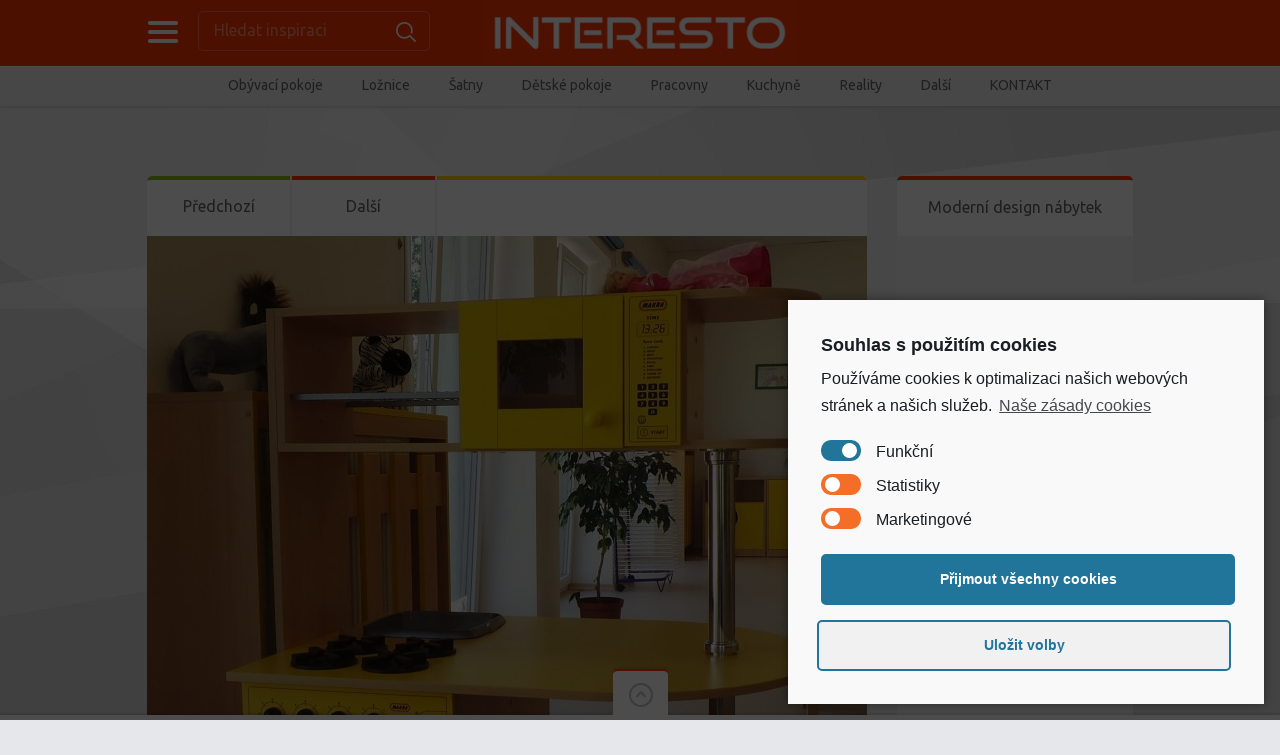

--- FILE ---
content_type: text/html; charset=UTF-8
request_url: https://interesto.cz/hraci-nabytek-do-ms/
body_size: 12149
content:

<!doctype html>
<html lang="cs">
<head>
<meta charset="UTF-8">
<title>Hrací nábytek do MŠ «  Interiérové inspirace, moderní nábytek a bydlení &#8211; interesto.cz</title>
<meta name="viewport" content="width=device-width, initial-scale=1, maximum-scale=1.0, user-scalable=no">
<meta name="keywords" content="nábytek, interiéry, inspirace, bydlení, moderní byt">
<meta name="description" content="Každý den nové interiérové inspirace a rady jak si zařídit stylové a moderní bydlení. 1000 interiérových inspirací na každý den - inspirujte se moderními interiéry.">
<link rel="icon" type="image/png" href="https://interesto.cz/wp-content/themes/PinThis/skins/tangerine/images/favicon.png">
<meta name='robots' content='max-image-preview:large' />
<link rel='dns-prefetch' href='//platform-api.sharethis.com' />
<link rel='dns-prefetch' href='//fonts.googleapis.com' />
<link rel='dns-prefetch' href='//s.w.org' />
<link rel="alternate" type="application/rss+xml" title="Interiérové inspirace, moderní nábytek a bydlení - interesto.cz &raquo; RSS zdroj" href="https://interesto.cz/feed/" />
<link rel="alternate" type="application/rss+xml" title="Interiérové inspirace, moderní nábytek a bydlení - interesto.cz &raquo; RSS komentářů" href="https://interesto.cz/comments/feed/" />
		<!-- This site uses the Google Analytics by ExactMetrics plugin v7.12.1 - Using Analytics tracking - https://www.exactmetrics.com/ -->
		<!-- Note: ExactMetrics is not currently configured on this site. The site owner needs to authenticate with Google Analytics in the ExactMetrics settings panel. -->
					<!-- No UA code set -->
				<!-- / Google Analytics by ExactMetrics -->
				<script type="text/javascript">
			window._wpemojiSettings = {"baseUrl":"https:\/\/s.w.org\/images\/core\/emoji\/13.1.0\/72x72\/","ext":".png","svgUrl":"https:\/\/s.w.org\/images\/core\/emoji\/13.1.0\/svg\/","svgExt":".svg","source":{"concatemoji":"https:\/\/interesto.cz\/wp-includes\/js\/wp-emoji-release.min.js?ver=e004eecdc7ea0a10e11e75b3582bd327"}};
			!function(e,a,t){var n,r,o,i=a.createElement("canvas"),p=i.getContext&&i.getContext("2d");function s(e,t){var a=String.fromCharCode;p.clearRect(0,0,i.width,i.height),p.fillText(a.apply(this,e),0,0);e=i.toDataURL();return p.clearRect(0,0,i.width,i.height),p.fillText(a.apply(this,t),0,0),e===i.toDataURL()}function c(e){var t=a.createElement("script");t.src=e,t.defer=t.type="text/javascript",a.getElementsByTagName("head")[0].appendChild(t)}for(o=Array("flag","emoji"),t.supports={everything:!0,everythingExceptFlag:!0},r=0;r<o.length;r++)t.supports[o[r]]=function(e){if(!p||!p.fillText)return!1;switch(p.textBaseline="top",p.font="600 32px Arial",e){case"flag":return s([127987,65039,8205,9895,65039],[127987,65039,8203,9895,65039])?!1:!s([55356,56826,55356,56819],[55356,56826,8203,55356,56819])&&!s([55356,57332,56128,56423,56128,56418,56128,56421,56128,56430,56128,56423,56128,56447],[55356,57332,8203,56128,56423,8203,56128,56418,8203,56128,56421,8203,56128,56430,8203,56128,56423,8203,56128,56447]);case"emoji":return!s([10084,65039,8205,55357,56613],[10084,65039,8203,55357,56613])}return!1}(o[r]),t.supports.everything=t.supports.everything&&t.supports[o[r]],"flag"!==o[r]&&(t.supports.everythingExceptFlag=t.supports.everythingExceptFlag&&t.supports[o[r]]);t.supports.everythingExceptFlag=t.supports.everythingExceptFlag&&!t.supports.flag,t.DOMReady=!1,t.readyCallback=function(){t.DOMReady=!0},t.supports.everything||(n=function(){t.readyCallback()},a.addEventListener?(a.addEventListener("DOMContentLoaded",n,!1),e.addEventListener("load",n,!1)):(e.attachEvent("onload",n),a.attachEvent("onreadystatechange",function(){"complete"===a.readyState&&t.readyCallback()})),(n=t.source||{}).concatemoji?c(n.concatemoji):n.wpemoji&&n.twemoji&&(c(n.twemoji),c(n.wpemoji)))}(window,document,window._wpemojiSettings);
		</script>
		<style type="text/css">
img.wp-smiley,
img.emoji {
	display: inline !important;
	border: none !important;
	box-shadow: none !important;
	height: 1em !important;
	width: 1em !important;
	margin: 0 .07em !important;
	vertical-align: -0.1em !important;
	background: none !important;
	padding: 0 !important;
}
</style>
	<link rel='stylesheet' id='super-rss-reader-css'  href='https://interesto.cz/wp-content/plugins/super-rss-reader/public/css/style.min.css?ver=4.3' type='text/css' media='all' />
<link rel='stylesheet' id='pinthis-style-css'  href='https://interesto.cz/wp-content/themes/PinThis/style.css?ver=1.4.2' type='text/css' media='all' />
<link rel='stylesheet' id='pinthis-style-tangerine-css'  href='https://interesto.cz/wp-content/themes/PinThis/skins/tangerine/style-tangerine.css?ver=1.4.2' type='text/css' media='all' />
<link rel='stylesheet' id='pinthis-ubuntu-font-css'  href='https://fonts.googleapis.com/css?family=Ubuntu%3A400%2C400italic&#038;subset=latin%2Ccyrillic&#038;ver=e004eecdc7ea0a10e11e75b3582bd327' type='text/css' media='all' />
<link rel='stylesheet' id='cmplz-cookie-css'  href='https://interesto.cz/wp-content/plugins/complianz-gdpr/assets/css/cookieconsent.min.css?ver=5.5.2' type='text/css' media='all' />
<script type='text/javascript' src='https://interesto.cz/wp-includes/js/jquery/jquery.min.js?ver=3.6.0' id='jquery-core-js'></script>
<script type='text/javascript' src='https://interesto.cz/wp-includes/js/jquery/jquery-migrate.min.js?ver=3.3.2' id='jquery-migrate-js'></script>
<script type='text/javascript' src='https://interesto.cz/wp-content/plugins/super-rss-reader/public/js/jquery.easy-ticker.min.js?ver=4.3' id='jquery-easy-ticker-js'></script>
<script type='text/javascript' src='https://interesto.cz/wp-content/plugins/super-rss-reader/public/js/script.min.js?ver=4.3' id='super-rss-reader-js'></script>
<script type='text/javascript' src='//platform-api.sharethis.com/js/sharethis.js#product=ga&#038;property=61b119da592e270019ffb6cb' id='googleanalytics-platform-sharethis-js'></script>
<link rel="https://api.w.org/" href="https://interesto.cz/wp-json/" /><link rel="alternate" type="application/json" href="https://interesto.cz/wp-json/wp/v2/posts/5737" /><link rel="EditURI" type="application/rsd+xml" title="RSD" href="https://interesto.cz/xmlrpc.php?rsd" />
<link rel="wlwmanifest" type="application/wlwmanifest+xml" href="https://interesto.cz/wp-includes/wlwmanifest.xml" /> 

<link rel="canonical" href="https://interesto.cz/hraci-nabytek-do-ms/" />
<link rel='shortlink' href='https://interesto.cz/?p=5737' />
<link rel="alternate" type="application/json+oembed" href="https://interesto.cz/wp-json/oembed/1.0/embed?url=https%3A%2F%2Finteresto.cz%2Fhraci-nabytek-do-ms%2F" />
<link rel="alternate" type="text/xml+oembed" href="https://interesto.cz/wp-json/oembed/1.0/embed?url=https%3A%2F%2Finteresto.cz%2Fhraci-nabytek-do-ms%2F&#038;format=xml" />
<script>
(function() {
	(function (i, s, o, g, r, a, m) {
		i['GoogleAnalyticsObject'] = r;
		i[r] = i[r] || function () {
				(i[r].q = i[r].q || []).push(arguments)
			}, i[r].l = 1 * new Date();
		a = s.createElement(o),
			m = s.getElementsByTagName(o)[0];
		a.async = 1;
		a.src = g;
		m.parentNode.insertBefore(a, m)
	})(window, document, 'script', 'https://google-analytics.com/analytics.js', 'ga');

	ga('create', 'UA-3774101-26', 'auto');
			ga('send', 'pageview');
	})();
</script>

<!-- Facebook Pixel Code -->
<script>
!function(f,b,e,v,n,t,s){if(f.fbq)return;n=f.fbq=function(){n.callMethod?
n.callMethod.apply(n,arguments):n.queue.push(arguments)};if(!f._fbq)f._fbq=n;
n.push=n;n.loaded=!0;n.version='2.0';n.queue=[];t=b.createElement(e);t.async=!0;
t.src=v;s=b.getElementsByTagName(e)[0];s.parentNode.insertBefore(t,s)}(window,
document,'script','//connect.facebook.net/en_US/fbevents.js');

fbq('init', '158534871197567');
fbq('track', "PageView");</script>
<noscript><img height="1" width="1" style="display:none"
src="https://www.facebook.com/tr?id=158534871197567&ev=PageView&noscript=1"
/></noscript>
<!-- End Facebook Pixel Code -->

	<!--

<link type="text/css" rel="stylesheet" href="fb-traffic-pop.css">
<script type="text/javascript" src="jquery.js"></script>
<script type="text/javascript" src="https://connect.facebook.net/en_US/all.js#xfbml=1"></script>
<script type="text/javascript" src="fb-traffic-pop.js"></script>
<script type="text/javascript">

	$(document).ready(function(){		
					
		$().facebookTrafficPop({
			timeout: 19,
			delay: 3,
			title: "Klikni na = Líbí se mi = a stahuj MP3 rychleji !",
			message: '<strong>Klikni na Like</strong> ( Líbí se mi ) a vyhledávej mp3 zdarma a bez omezení!<center><a href="http://www.hellspy.cz/search/?q=MP3+hits&d=7a0f6e" target="_blank"><img src="https://mp3.hledej.to/http://mp3.hledej.to/wp-content/uploads/2012/06/5483.gif" border="0" style="margin:10px 0px;" /></a></center>',
			url: "https://www.facebook.com/interesto.cz",
			closeable: true
		});
		
	});

</script> -->

<meta name="seznam-wmt" content="Q8eIHww5x0cCF4aTP5Nm8LVPM4JTmdW9" />

</head>

<body data-rsssl=1 data-cmplz=1 class="post-template-default single single-post postid-5737 single-format-standard with-header-nav-menu" id="totop" style="background-image:url(https://interesto.cz/wp-content/themes/PinThis/skins/tangerine/images/bg.jpg);">
<header class="with-header-nav-menu">
	<div class="container clearfix">
		<div class="left-part">
			<nav class="menu-categories dropel">
				<a href="#" onclick="return false;" class="icon-menu-categories tooltip" title="Kategorie inspirací">Categories</a>
				<div class="dropdown">
					<div class="dropdown-wrapper arrow-up-left">
						<ul class="categories-list">
								<li class="cat-item cat-item-1"><a href="https://interesto.cz/obyvaci-pokoje/">1. Obývací pokoje</a>
<ul class='children'>
	<li class="cat-item cat-item-12"><a href="https://interesto.cz/obyvaci-pokoje/knihovny/">Knihovny, TV stěny</a>
</li>
	<li class="cat-item cat-item-14"><a href="https://interesto.cz/obyvaci-pokoje/pohovky-a-kresla/">Pohovky a křesla</a>
</li>
</ul>
</li>
	<li class="cat-item cat-item-7"><a href="https://interesto.cz/loznice/">2. Ložnice</a>
</li>
	<li class="cat-item cat-item-16"><a href="https://interesto.cz/3-satny-a-satni-skrine/">3. Šatny a šatní skříně</a>
</li>
	<li class="cat-item cat-item-5"><a href="https://interesto.cz/detske-pokoje/">4. Dětské pokoje</a>
</li>
	<li class="cat-item cat-item-8"><a href="https://interesto.cz/pracovny/">5. Pracovny a studovny</a>
</li>
	<li class="cat-item cat-item-6"><a href="https://interesto.cz/kuchyne/">6. Kuchyně a jídelny</a>
</li>
	<li class="cat-item cat-item-10"><a href="https://interesto.cz/koupelny/">7. Koupelny</a>
</li>
	<li class="cat-item cat-item-11"><a href="https://interesto.cz/hobby/">8. Posilovny, kina&#8230;</a>
</li>
	<li class="cat-item cat-item-15"><a href="https://interesto.cz/9-osvetleni/">9. Osvětlení</a>
</li>
	<li class="cat-item cat-item-144"><a href="https://interesto.cz/reality/">Reality &amp; stavba</a>
</li>
						</ul>
					</div>
				</div>
			</nav>
			<div class="search-box clearfix dropel">
				<a href="#" onclick="return false;" class="icon-zoom">Hledat inspiraci</a>
				<div class="dropdown">
					<div class="dropdown-wrapper arrow-up-left">
						<form action="https://interesto.cz/" method="get">
							<input type="text" name="s" value="Hledat inspiraci">
							<input type="submit" value="Search">
						</form>
					</div>
				</div>
			</div>
		</div>
		<h1 class="logo">
			<a href="http://www.facebook.com/interesto.cz" title="Interiérové inspirace, moderní nábytek a bydlení &#8211; interesto.cz" 
onclick="window.open('https://interesto.cz/','_blank')">
								<img src="https://interesto.cz/wp-content/uploads/2016/04/interesto_bez_ico.png" alt="Interiérové inspirace, moderní nábytek a bydlení &#8211; interesto.cz">
							</a>
		</h1>
		
	</div>
		<div class="container fluid clearfix">
		<a href="#" onclick="return false;" class="icon-nav-menu">Menu</a>
		<div class="header-menu">
			<div class="header-menu-wrapper arrow-up-right"><ul id="menu-prvni-menu" class="header-menu-list"><li id="menu-item-22" class="menu-item menu-item-type-taxonomy menu-item-object-category menu-item-has-children menu-item-22"><a title="Obývací pokoje &#8211; interiérové inspirace" href="https://interesto.cz/obyvaci-pokoje/">Obývací pokoje</a>
<div class="dropdown"><div class="dropdown-wrapper arrow-up-left"><ul class="sub-menu">
	<li id="menu-item-30" class="menu-item menu-item-type-taxonomy menu-item-object-category menu-item-30"><a title="Pohovky a křesla &#8211; interiérové inspirace" href="https://interesto.cz/obyvaci-pokoje/pohovky-a-kresla/">Pohovky a křesla</a></li>
	<li id="menu-item-29" class="menu-item menu-item-type-taxonomy menu-item-object-category menu-item-29"><a title="Obývací stěny, knihovny &#8211; interiérové inspirace" href="https://interesto.cz/obyvaci-pokoje/knihovny/">Knihovny, TV stěny</a></li>
</ul></div></div>
</li>
<li id="menu-item-25" class="menu-item menu-item-type-taxonomy menu-item-object-category menu-item-25"><a title="Ložnice &#8211; interiérové inspirace" href="https://interesto.cz/loznice/">Ložnice</a></li>
<li id="menu-item-32" class="menu-item menu-item-type-taxonomy menu-item-object-category menu-item-32"><a title="Šatny a skříně &#8211; interiérové inspirace" href="https://interesto.cz/3-satny-a-satni-skrine/">Šatny</a></li>
<li id="menu-item-23" class="menu-item menu-item-type-taxonomy menu-item-object-category current-post-ancestor current-menu-parent current-post-parent menu-item-23"><a title="Dětské pokoje &#8211; interiérové inspirace" href="https://interesto.cz/detske-pokoje/">Dětské pokoje</a></li>
<li id="menu-item-26" class="menu-item menu-item-type-taxonomy menu-item-object-category current-post-ancestor current-menu-parent current-post-parent menu-item-26"><a title="Pracovny, kanceláře &#8211; interiérové inspirace" href="https://interesto.cz/pracovny/">Pracovny</a></li>
<li id="menu-item-24" class="menu-item menu-item-type-taxonomy menu-item-object-category menu-item-24"><a title="Kuchyně &#8211; interiérové inspirace" href="https://interesto.cz/kuchyne/">Kuchyně</a></li>
<li id="menu-item-4113" class="menu-item menu-item-type-taxonomy menu-item-object-category menu-item-4113"><a href="https://interesto.cz/reality/">Reality</a></li>
<li id="menu-item-40" class="menu-item menu-item-type-custom menu-item-object-custom menu-item-has-children menu-item-40"><a title="interiérové inspirace" href="#">Další</a>
<div class="dropdown"><div class="dropdown-wrapper arrow-up-left"><ul class="sub-menu">
	<li id="menu-item-27" class="menu-item menu-item-type-taxonomy menu-item-object-category menu-item-27"><a title="Koupelny &#8211; interiérové inspirace" href="https://interesto.cz/koupelny/">Koupelny</a></li>
	<li id="menu-item-28" class="menu-item menu-item-type-taxonomy menu-item-object-category menu-item-28"><a title="Privátní kina &#8211; interiérové inspirace" href="https://interesto.cz/hobby/">Privátní kinosály, posilovny</a></li>
	<li id="menu-item-31" class="menu-item menu-item-type-taxonomy menu-item-object-category menu-item-31"><a title="Osvětlení &#8211; interiérové inspirace" href="https://interesto.cz/9-osvetleni/">Osvětlení</a></li>
</ul></div></div>
</li>
<li id="menu-item-4114" class="menu-item menu-item-type-post_type menu-item-object-page menu-item-4114"><a href="https://interesto.cz/kontakt/">KONTAKT</a></li>
</ul></div>		</div>
	</div>
	</header>


<section id="content">
	<div class="container clearfix">
				<div class="banner banner-position-1">
			<!-- Kontextová reklama Sklik -->
<div id="sklikReklama_63972"></div>
<script>
	var sklikData = { elm: "sklikReklama_63972", zoneId: "63972", w: 930, h: 180 };
</script>
<script src="//c.imedia.cz/js/script.js"></script>
	
		</div>
				<div class="postWrap">
			<div class="post-5737 post type-post status-publish format-standard has-post-thumbnail hentry category-detske-pokoje category-pracovny">
				<div class="contentbox">
															<div class="topbar">
						<ul class="navbtns">
							<li>
								<a href="https://interesto.cz/moderni-skolni-lavice-a-zidle/" rel="prev">Předchozí</a>							</li>
							<li>
								<a href="https://interesto.cz/kancelarsky-nabytek-do-sborovny/" rel="next">Další</a>							</li>
						</ul>
						<p class="space border-color-5">&nbsp;</p>
					</div>
																							<p class="featured-image">
																																	<a href="http://www.facebook.com/interesto.cz" onclick="window.open('https://profiskoly.cz/katalog/nabytek-do-ms/nabytkove-sestavy-nabytek-do-ms/hraci-nabytek/','_blank')" title="Hrací nábytek do MŠ"><img src="https://interesto.cz/wp-content/uploads/bfi_thumb/hraci-nabytek-7-3hyw8pdro8q7vo1aflmdq8.jpg" alt="Hrací nábytek do MŠ"></a>
															</p>
																															<div class="headline">
					<h3 class="have-button">
													<a href="https://profiskoly.cz/katalog/nabytek-do-ms/nabytkove-sestavy-nabytek-do-ms/hraci-nabytek/" class="button button-color-1 button-size-small fright" target="_blank">
								Více informací							</a>
													</h3>
						<h1 class="title-3"><a href="https://interesto.cz/hraci-nabytek-do-ms/">Hrací nábytek do MŠ</a></h1>
</div>
										<div class="metabar data clearfix">
												<ul class="postmetas">
							<li class="tooltip" title="Post date"><span class="icon-post-date-2">12.05.2023</span></li>
							<li><span class="icon-author"><a href="https://interesto.cz/author/interesto-interierove-inspirace/" title="Příspěvky od Interesto - interiérové inspirace" rel="author">Interesto - interiérové inspirace</a></span></li>
						</ul>
						<ul class="social-media-icons clearfix">
							<li><a href="https://www.facebook.com/sharer/sharer.php?u=https://interesto.cz/hraci-nabytek-do-ms/" class="border-color-3 icon-facebook tooltip" title="Share on Facebook" target="_blank">Facebook</a></li>
							<li><a href="https://plus.google.com/share?url=https://interesto.cz/hraci-nabytek-do-ms/" class="border-color-1 icon-gplus tooltip" title="Share on Google+" target="_blank">Google+</a></li>
							<li><a href="https://twitter.com/share?url=https://interesto.cz/hraci-nabytek-do-ms/" class="border-color-4 icon-twitter tooltip" title="Share on Twitter" target="_blank">Twitter</a></li>
						</ul>
					</div>

<div align="center"><div id="sklikReklama_55276"></div>
<script type="text/javascript">
    var sklikData = { elm: "sklikReklama_55276", zoneId: 55276, w: 600, h: 190 };
</script>
<script type="text/javascript" src="https://c.imedia.cz/js/script.js"></script></div>

					<div class="textbox clearfix">

					<p><a href="https://profiskoly.cz/katalog/nabytek-do-ms/nabytkove-sestavy-nabytek-do-ms/hraci-nabytek/">Hrací nábytek do mateřské školy</a> je <span class='wp_keywordlink'><a href="http://www.jespen.cz" title="nábytek" target="_blank">nábytek</a></span>, který je určený pro zábavu a rozvoj dětí v předškolním věku. Hrací <span class='wp_keywordlink'><a href="http://www.jespen.cz" title="nábytek" target="_blank">nábytek</a></span> do mateřské školy může být například:</p>
<ul>
<li>Molitanová stavebnice – Jedná se o <span class='wp_keywordlink'><a href="http://www.jespen.cz" title="nábytek" target="_blank">nábytek</a></span> z měkkého a barevného molitanu, který se dá skládat do různých tvarů a konstrukcí. Molitanová stavebnice podporuje kreativitu, motoriku a koordinaci dětí.</li>
<li>Dětské sedačky – Jedná se o nábytek z pohodlného a odolného materiálu, který slouží k odpočinku a relaxaci dětí.<br />
Dětské sedačky mohou mít různé tvary, jako jsou sedací vaky, polštáře, křesílka nebo taburetky.</li>
<li>Dětské stany, domečky a tunely – Jedná se o nábytek z lehkého a snadno složitelného materiálu, který tvoří prostor pro hru a fantazii dětí. Dětské stany, domečky a tunely mohou mít různé motivy, jako jsou zvířata, pohádky nebo vesmír.</li>
</ul>
					</div><div class="banner banner-position-2">
						 	
					</div>
														
<!--	<div class="textbox clearfix">
						<p><a href="https://profiskoly.cz/katalog/nabytek-do-ms/nabytkove-sestavy-nabytek-do-ms/hraci-nabytek/">Hrací nábytek do mateřské školy</a> je <span class='wp_keywordlink'><a href="http://www.jespen.cz" title="nábytek" target="_blank">nábytek</a></span>, který je určený pro zábavu a rozvoj dětí v předškolním věku. Hrací nábytek do mateřské školy může být například:</p>
<ul>
<li>Molitanová stavebnice – Jedná se o nábytek z měkkého a barevného molitanu, který se dá skládat do různých tvarů a konstrukcí. Molitanová stavebnice podporuje kreativitu, motoriku a koordinaci dětí.</li>
<li>Dětské sedačky – Jedná se o nábytek z pohodlného a odolného materiálu, který slouží k odpočinku a relaxaci dětí.<br />
Dětské sedačky mohou mít různé tvary, jako jsou sedací vaky, polštáře, křesílka nebo taburetky.</li>
<li>Dětské stany, domečky a tunely – Jedná se o nábytek z lehkého a snadno složitelného materiálu, který tvoří prostor pro hru a fantazii dětí. Dětské stany, domečky a tunely mohou mít různé motivy, jako jsou zvířata, pohádky nebo vesmír.</li>
</ul>
					
</div>
<div class="banner banner-position-2">
						 	
					</div> -->

																					<p class="categories">Kategorie: &nbsp; <a href="https://interesto.cz/detske-pokoje/" rel="category tag">4. Dětské pokoje</a>, <a href="https://interesto.cz/pracovny/" rel="category tag">5. Pracovny a studovny</a></p>
															
<div class="metabar clearfix">
	<h4 class="title-5">Nepřehlédněte akce a slevy partnerů:</h4>
</div>

	<p class="notification"> <a href="http://www.residenza.cz/s,akce_sleva" target="_blank"><img width="670" src="https://interesto.cz/wp-content/uploads/2015/04/bottom.jpg"></a> <a href="http://www.interierove-centrum.cz" target="_blank"><img width="670" src="https://interesto.cz/wp-content/uploads/2016/04/ic670b.png"></a> </p>
						
				</div>
			</div>
		</div>
		<aside class="sidebar">
							<div class="contentbox"><h4 class="title-1 border-color-2">Moderní design nábytek</h4>			<div class="textwidget"><iframe src="//www.facebook.com/plugins/likebox.php?href=https://www.facebook.com/interesto.cz&amp;width=210&amp;height=230&amp;colorscheme=light&amp;show_faces=true&amp;show_border=false&amp;stream=false&amp;header=false" scrolling="no" frameborder="0" style="border:none; overflow:hidden; width:100%; height:230px;" allowTransparency="true"></iframe></div>
		</div><div class="contentbox">		<div class="banner banner-position-4">
			<!-- Kontextová reklama Sklik -->
<div id="sklikReklama_63973"></div>
<script>
	var sklikData = { elm: "sklikReklama_63973", zoneId: "63973", w: 160, h: 600 };
</script>
<script src="//c.imedia.cz/js/script.js"></script>	
		</div>
		</div><div class="contentbox">			<div class="textwidget"><iframe src="//www.facebook.com/plugins/likebox.php?href=https://www.facebook.com/bozskebydleni.cz&amp;width=210&amp;height=230&amp;colorscheme=light&amp;show_faces=true&amp;show_border=false&amp;stream=false&amp;header=false" scrolling="no" frameborder="0" style="border:none; overflow:hidden; width:100%; height:230px;" allowTransparency="true"></iframe></div>
		</div><div class="contentbox"><h4 class="title-1 border-color-2"><a class="rsswidget" href="http://bozskebydleni.cz/luxusni-bydleni/feed/"><img class="rss-widget-icon" style="border:0" width="14" height="14" src="https://interesto.cz/wp-includes/images/rss.png" alt="RSS" /></a> <a class="rsswidget" href="https://bozskebydleni.cz/">Články na Božské Bydlení.cz</a></h4><ul><li><a class='rsswidget' href='https://bozskebydleni.cz/moderni-bydleni-nabytek/zarizujeme-zasedaci-mistnost/'>Zařizujeme zasedací místnost</a><div class="rssSummary">K plynulému chodu každé firmy je zapotřebí místa, kde se mohou scházet zástupci firem a obchodních partnerů při více, či méně důležitých poradách. Tento prostor může sloužit i zaměstnancům pro různé brainstormingy, společné snídaně, nebo pracovní pohovory. Zasedací nebo-li konferenční místnost je tedy neutrální prostor, který slouží pro různé účely. Hned na začátku bychom si [&hellip;]</div></li><li><a class='rsswidget' href='https://bozskebydleni.cz/moderni-bydleni-nabytek/zaridte-si-domov-v-italskem-stylu/'>Zařiďte si domov v italském stylu</a><div class="rssSummary">Luxusní interiér v sobě skrývá mnohem více než jen exkluzivní a drahý nábytek. V každém prostoru, který doma najdeme se skrývá kousek z nás. Výběru nábytku i doplňků věnujeme spoustu času a energie. Přemýšlíme jaké barvy vybrat, co kam umístit, aby daný kousek nejlépe vynikl a zároveň krásně zapadal do celkového konceptu místnosti. Oceňujeme kvalitu [&hellip;]</div></li><li><a class='rsswidget' href='https://bozskebydleni.cz/moderni-bydleni-nabytek/designova-tv-loewe-pro-narocne/'>Designová TV Loewe pro náročné</a><div class="rssSummary">Patříte mezi zákazníky, kteří se nespokojí jen tak s něčím? Máte rádi originalitu, luxusní design a nadstandardní funkce? Televizory již nejsou pouze chytré spotřebiče v našich domácnostech. V poslední době se stávají něčím víc. Stejně jako nová řada televize německé značky Loewe. Originální design jako poznávací znamení Nejnovější model prémiového televizoru Loewe udává nový trend. [&hellip;]</div></li></ul></div><div class="contentbox">		<div class="banner banner-position-4">
			<a href="https://cz.pinterest.com/looksbookcz/design-interiery-interestocz/"><img src="https://interesto.cz/wp-content/uploads/2016/04/pinterest_interesto.png" border="0"></a>
	
		</div>
		</div><div class="contentbox"><h4 class="title-1 border-color-2">Znáte PoptejInterier.cz</h4>			<div class="textwidget"><div align="justify"><strong>Zaujala Vás některá z design interiérových inspirací,</strong> ale nevíte kde takový nábytek pořídit či kolik stojí? Kde je nábytek se slevou?
<br><br>
<h2>Tip na interiér snů!</h2> Využijte <a href="http://poptejinterier.cz"><strong>systém hromadných poptávek</strong> zdarma na poptávkovém portálu poptejinterier.cz</a> a během pár hodin se Vám ozvou partnerská bytová studia s konkrétními nabídkami, jak jednoduché...</div>
<center><strong><a href="http://poptejinterier.cz">www.PoptejInterier.cz</a></strong></center></div>
		</div><div class="contentbox"><h4 class="title-1 border-color-2">Nejhledanější inspirace</h4><div class="tagcloud"><a href="https://interesto.cz/tag/design/" class="tag-cloud-link tag-link-26 tag-link-position-1" style="font-size: 17.683333333333pt;" aria-label="design (47 položek)">design</a>
<a href="https://interesto.cz/tag/detske-pokoje/" class="tag-cloud-link tag-link-94 tag-link-position-2" style="font-size: 14.416666666667pt;" aria-label="dětské pokoje (24 položek)">dětské pokoje</a>
<a href="https://interesto.cz/tag/detsky-pokoj/" class="tag-cloud-link tag-link-30 tag-link-position-3" style="font-size: 12.083333333333pt;" aria-label="dětský pokoj (15 položek)">dětský pokoj</a>
<a href="https://interesto.cz/tag/exterier/" class="tag-cloud-link tag-link-32 tag-link-position-4" style="font-size: 8pt;" aria-label="Exteriér (6 položek)">Exteriér</a>
<a href="https://interesto.cz/tag/jidelna/" class="tag-cloud-link tag-link-37 tag-link-position-5" style="font-size: 15.816666666667pt;" aria-label="jídelna (32 položek)">jídelna</a>
<a href="https://interesto.cz/tag/jidelny/" class="tag-cloud-link tag-link-87 tag-link-position-6" style="font-size: 16.75pt;" aria-label="jídelny (39 položek)">jídelny</a>
<a href="https://interesto.cz/tag/knihovna/" class="tag-cloud-link tag-link-47 tag-link-position-7" style="font-size: 12.433333333333pt;" aria-label="knihovna (16 položek)">knihovna</a>
<a href="https://interesto.cz/tag/knihovny/" class="tag-cloud-link tag-link-115 tag-link-position-8" style="font-size: 15.933333333333pt;" aria-label="knihovny (33 položek)">knihovny</a>
<a href="https://interesto.cz/tag/komody/" class="tag-cloud-link tag-link-111 tag-link-position-9" style="font-size: 15.116666666667pt;" aria-label="komody (28 položek)">komody</a>
<a href="https://interesto.cz/tag/konferencni-stolek/" class="tag-cloud-link tag-link-68 tag-link-position-10" style="font-size: 9.75pt;" aria-label="konferenční stolek (9 položek)">konferenční stolek</a>
<a href="https://interesto.cz/tag/koupelna/" class="tag-cloud-link tag-link-39 tag-link-position-11" style="font-size: 12.433333333333pt;" aria-label="koupelna (16 položek)">koupelna</a>
<a href="https://interesto.cz/tag/kuchyne/" class="tag-cloud-link tag-link-83 tag-link-position-12" style="font-size: 14.416666666667pt;" aria-label="Kuchyně (24 položek)">Kuchyně</a>
<a href="https://interesto.cz/tag/kuchyn/" class="tag-cloud-link tag-link-38 tag-link-position-13" style="font-size: 8.5833333333333pt;" aria-label="Kuchyň (7 položek)">Kuchyň</a>
<a href="https://interesto.cz/tag/kresla/" class="tag-cloud-link tag-link-34 tag-link-position-14" style="font-size: 19.55pt;" aria-label="křesla (68 položek)">křesla</a>
<a href="https://interesto.cz/tag/kreslo/" class="tag-cloud-link tag-link-77 tag-link-position-15" style="font-size: 15.35pt;" aria-label="Křeslo (29 položek)">Křeslo</a>
<a href="https://interesto.cz/tag/loznice/" class="tag-cloud-link tag-link-21 tag-link-position-16" style="font-size: 22pt;" aria-label="ložnice (112 položek)">ložnice</a>
<a href="https://interesto.cz/tag/nabytek/" class="tag-cloud-link tag-link-28 tag-link-position-17" style="font-size: 8pt;" aria-label="nábytek (6 položek)">nábytek</a>
<a href="https://interesto.cz/tag/obyvaci-pokoj/" class="tag-cloud-link tag-link-4 tag-link-position-18" style="font-size: 21.65pt;" aria-label="obývací pokoj (104 položek)">obývací pokoj</a>
<a href="https://interesto.cz/tag/obyvaci-pokoje/" class="tag-cloud-link tag-link-82 tag-link-position-19" style="font-size: 20.833333333333pt;" aria-label="Obývací pokoje (89 položek)">Obývací pokoje</a>
<a href="https://interesto.cz/tag/osvetleni/" class="tag-cloud-link tag-link-88 tag-link-position-20" style="font-size: 11.85pt;" aria-label="Osvětlení (14 položek)">Osvětlení</a>
<a href="https://interesto.cz/tag/pohovka/" class="tag-cloud-link tag-link-73 tag-link-position-21" style="font-size: 15.35pt;" aria-label="pohovka (29 položek)">pohovka</a>
<a href="https://interesto.cz/tag/pohovky/" class="tag-cloud-link tag-link-108 tag-link-position-22" style="font-size: 13.016666666667pt;" aria-label="pohovky (18 položek)">pohovky</a>
<a href="https://interesto.cz/tag/police/" class="tag-cloud-link tag-link-78 tag-link-position-23" style="font-size: 13.016666666667pt;" aria-label="Police (18 položek)">Police</a>
<a href="https://interesto.cz/tag/policovy-system/" class="tag-cloud-link tag-link-109 tag-link-position-24" style="font-size: 11.5pt;" aria-label="policový systém (13 položek)">policový systém</a>
<a href="https://interesto.cz/tag/postel/" class="tag-cloud-link tag-link-20 tag-link-position-25" style="font-size: 19.433333333333pt;" aria-label="postel (66 položek)">postel</a>
<a href="https://interesto.cz/tag/postele/" class="tag-cloud-link tag-link-117 tag-link-position-26" style="font-size: 15.466666666667pt;" aria-label="postele (30 položek)">postele</a>
<a href="https://interesto.cz/tag/pracovna/" class="tag-cloud-link tag-link-70 tag-link-position-27" style="font-size: 8.5833333333333pt;" aria-label="pracovna (7 položek)">pracovna</a>
<a href="https://interesto.cz/tag/pracovny/" class="tag-cloud-link tag-link-23 tag-link-position-28" style="font-size: 15.466666666667pt;" aria-label="pracovny (30 položek)">pracovny</a>
<a href="https://interesto.cz/tag/predsine/" class="tag-cloud-link tag-link-127 tag-link-position-29" style="font-size: 8pt;" aria-label="předsíně (6 položek)">předsíně</a>
<a href="https://interesto.cz/tag/sedaci-souprava/" class="tag-cloud-link tag-link-75 tag-link-position-30" style="font-size: 14.766666666667pt;" aria-label="sedací souprava (26 položek)">sedací souprava</a>
<a href="https://interesto.cz/tag/sedaci-soupravy/" class="tag-cloud-link tag-link-2 tag-link-position-31" style="font-size: 12.083333333333pt;" aria-label="sedací soupravy (15 položek)">sedací soupravy</a>
<a href="https://interesto.cz/tag/stolek/" class="tag-cloud-link tag-link-25 tag-link-position-32" style="font-size: 12.783333333333pt;" aria-label="stolek (17 položek)">stolek</a>
<a href="https://interesto.cz/tag/stoly/" class="tag-cloud-link tag-link-126 tag-link-position-33" style="font-size: 15.466666666667pt;" aria-label="stoly (30 položek)">stoly</a>
<a href="https://interesto.cz/tag/studovny/" class="tag-cloud-link tag-link-124 tag-link-position-34" style="font-size: 11.85pt;" aria-label="studovny (14 položek)">studovny</a>
<a href="https://interesto.cz/tag/stul/" class="tag-cloud-link tag-link-54 tag-link-position-35" style="font-size: 15pt;" aria-label="stůl (27 položek)">stůl</a>
<a href="https://interesto.cz/tag/svetlo/" class="tag-cloud-link tag-link-44 tag-link-position-36" style="font-size: 10.216666666667pt;" aria-label="Světlo (10 položek)">Světlo</a>
<a href="https://interesto.cz/tag/taburet/" class="tag-cloud-link tag-link-81 tag-link-position-37" style="font-size: 10.216666666667pt;" aria-label="Taburet (10 položek)">Taburet</a>
<a href="https://interesto.cz/tag/trendy/" class="tag-cloud-link tag-link-27 tag-link-position-38" style="font-size: 16.05pt;" aria-label="trendy (34 položek)">trendy</a>
<a href="https://interesto.cz/tag/tv-steny/" class="tag-cloud-link tag-link-123 tag-link-position-39" style="font-size: 13.016666666667pt;" aria-label="TV stěny (18 položek)">TV stěny</a>
<a href="https://interesto.cz/tag/vana/" class="tag-cloud-link tag-link-42 tag-link-position-40" style="font-size: 11.5pt;" aria-label="vana (13 položek)">vana</a>
<a href="https://interesto.cz/tag/zrcadlo/" class="tag-cloud-link tag-link-41 tag-link-position-41" style="font-size: 8.5833333333333pt;" aria-label="zrcadlo (7 položek)">zrcadlo</a>
<a href="https://interesto.cz/tag/remeslnicka-kvalita/" class="tag-cloud-link tag-link-35 tag-link-position-42" style="font-size: 13.016666666667pt;" aria-label="řemeslnická kvalita (18 položek)">řemeslnická kvalita</a>
<a href="https://interesto.cz/tag/satny/" class="tag-cloud-link tag-link-58 tag-link-position-43" style="font-size: 10.683333333333pt;" aria-label="šatny (11 položek)">šatny</a>
<a href="https://interesto.cz/tag/satni-skrine/" class="tag-cloud-link tag-link-114 tag-link-position-44" style="font-size: 12.433333333333pt;" aria-label="šatní skříně (16 položek)">šatní skříně</a>
<a href="https://interesto.cz/tag/zidle/" class="tag-cloud-link tag-link-65 tag-link-position-45" style="font-size: 15.7pt;" aria-label="židle (31 položek)">židle</a></div>
</div>					</aside>
	</div>
</section>

<input type="checkbox" id="toggle-footer" class="hide">
<footer>
	<a href="#totop" class="scrolltotop">Scroll to Top</a>
	<div class="toggler">
		<label for="toggle-footer">&nbsp;</label>
	</div>
	<div class="footerwrapper">
		<div class="footerbar">
			<div class="container">
				<div class="cell">
					<h3 class="title-2">Moderní interiéry</h3>			
<span style="font-size:12px;">Zaujala Vás fotka design interiérů, ale nevíte kde jej koupit či kolik stojí. Pošlete fotku vybraného nábytku a my za Vás poptáme všechna interiérová studia. Těšte se na výhodné nabídky.</span>
				</div>
				<div class="cell"> 
					<h3 class="title-2">Design nábytek</h3>
					<span style="font-size:12px;">Hledáte moderní designový nábytek? Nabízíme vám mnoho interiérových inspirací, italského nábytku a design interiérů. Nejděte si svůj nábytek a interiér snů.</span>

				</div>
				<div class="cell">
					<h3 class="title-2">Nové bytové inspirace</h3>
																<ul class="links">
														<li><a href="https://interesto.cz/nabytek-do-skol-a-skolek/" title="Nábytek do škol a školek">Nábytek do škol a školek</a></li>
														<li><a href="https://interesto.cz/kancelarsky-nabytek-do-sborovny/" title="Kancelářský nábytek do sborovny">Kancelářský nábytek do sborovny</a></li>
														<li><a href="https://interesto.cz/hraci-nabytek-do-ms/" title="Hrací nábytek do MŠ">Hrací nábytek do MŠ</a></li>
														<li><a href="https://interesto.cz/moderni-skolni-lavice-a-zidle/" title="Moderní školní lavice a židle">Moderní školní lavice a židle</a></li>
														<li><a href="https://interesto.cz/interaktivni-tabule-nejen-pro-skoly/" title="Interaktivní tabule nejen pro školy">Interaktivní tabule nejen pro školy</a></li>
								
						</ul>
									</div>
				<div class="cell">
					<h3 class="title-2">Interiérové inspirace</h3>
																<ul class="links">
													<li><a href="https://interesto.cz/pokoj-pro-teenagery/" title="Pokoj pro teenagery">Pokoj pro teenagery</a></li>
													<li><a href="https://interesto.cz/cool-studentsky-pokoj/" title="Cool studentský pokoj">Cool studentský pokoj</a></li>
													<li><a href="https://interesto.cz/moderni-obyvaci-pokoj-3/" title="Moderní obývací pokoj">Moderní obývací pokoj</a></li>
													<li><a href="https://interesto.cz/obyvaci-pokoj-ve-skandinavskem-stylu/" title="Obývací pokoj ve skandinávském stylu">Obývací pokoj ve skandinávském stylu</a></li>
													<li><a href="https://interesto.cz/podkrovni-studentsky-pokoj-na-miru/" title="Podkrovní studentský pokoj na míru">Podkrovní studentský pokoj na míru</a></li>
												</ul>
									</div>
				<div class="cell">
					<h3 class="title-2">Navštivte</h3>
					<ul class="soclinks clearfix">
												<li><a href="http://www.facebook.cz/bozskebydleni.cz" class="icon-footer-fb" target="_blank">Facebook</a></li>
																		<li><a href="http://pinterest.com/looksbookcz" class="icon-footer-pin" target="_blank">Pinterest</a></li>
																																																																							</ul>
				</div>	
			</div>	
		</div>
		<div class="copyright">
			<div class="container">
								<p>&copy 2015 interesto.cz - Moderní interiéry a interiérové inspirace pro Váš domov. Nezávazné poptávky interiérů a nábytku. - info@interesto.cz - Webmaster <a href="http://wordpressio.cz">wordpressio.cz</a></p>
							</div>
		</div>
	</div>
</footer>
<script type='text/javascript' src='https://interesto.cz/wp-content/themes/PinThis/js/modernizr.min.js?ver=2.7.1' id='pinthis-modernizr-script-js'></script>
<script type='text/javascript' src='https://interesto.cz/wp-content/themes/PinThis/js/spin.js?ver=1.0' id='pinthis-spin-script-js'></script>
<script type='text/javascript' src='https://interesto.cz/wp-content/themes/PinThis/js/jquery-mousewheel.js?ver=3.1.9' id='pinthis-mousewheel-script-js'></script>
<script type='text/javascript' src='https://interesto.cz/wp-content/themes/PinThis/js/jquery-masonry.min.js?ver=2.1.08' id='pinthis-masonry-script-js'></script>
<script type='text/javascript' src='https://interesto.cz/wp-content/themes/PinThis/js/jquery-masonry-ordered.js?ver=2.1' id='pinthis-masonry-ordered-script-js'></script>
<script type='text/javascript' src='https://interesto.cz/wp-content/themes/PinThis/js/jquery-imagesloaded.js?ver=3.1.0' id='pinthis-masonry-imagesload-script-js'></script>
<script type='text/javascript' src='https://interesto.cz/wp-content/themes/PinThis/js/jquery-selectbox.js?ver=0.2' id='pinthis-selectbox-script-js'></script>
<script type='text/javascript' src='https://interesto.cz/wp-content/themes/PinThis/js/jquery-clearinginput.js?ver=1.0' id='pinthis-clearinginput-script-js'></script>
<script type='text/javascript' src='https://interesto.cz/wp-content/themes/PinThis/js/jquery-atooltip.min.js?ver=1.5' id='pinthis-atooltip-script-js'></script>
<script type='text/javascript' src='https://interesto.cz/wp-content/themes/PinThis/js/jquery-magnific-popup.js?ver=0.9.9' id='pinthis-magnificpopup-script-js'></script>
<script type='text/javascript' src='https://interesto.cz/wp-content/themes/PinThis/js/jquery-spin.min.js?ver=1.0' id='pinthis-spinjquery-script-js'></script>
<script type='text/javascript' src='https://interesto.cz/wp-content/themes/PinThis/js/jquery-jscrollpane.min.js?ver=2.0.19' id='pinthis-jscrollpane-script-js'></script>
<script type='text/javascript' src='https://interesto.cz/wp-content/themes/PinThis/js/jquery-finger.min.js?ver=0.1.0' id='pinthis-finger-script-js'></script>
<script type='text/javascript' src='https://interesto.cz/wp-content/themes/PinThis/js/jquery-flickerplate.min.js?ver=1.0' id='pinthis-flickerplate-script-js'></script>
<script type='text/javascript' id='pinthis-main-script-js-extra'>
/* <![CDATA[ */
var pinthis_phpjs_option = {"arrows":"1","arrows_constraint":"1","auto_flick":"1","auto_flick_delay":"4","block_text":"1","dot_navigation":"1","dot_alignment":"center","flick_position":"1","tr_username":"Username","tr_password":"Password","tr_search":"Search"};
/* ]]> */
</script>
<script type='text/javascript' src='https://interesto.cz/wp-content/themes/PinThis/js/main.js?ver=1.4.2' id='pinthis-main-script-js'></script>
<script type='text/javascript' src='https://interesto.cz/wp-content/plugins/complianz-gdpr/assets/js/cookieconsent.min.js?ver=5.5.2' id='cmplz-cookie-js'></script>
<script type='text/javascript' id='cmplz-cookie-config-js-extra'>
/* <![CDATA[ */
var complianz = {"static":"","is_multisite_root":"","set_cookies":[],"block_ajax_content":"0","banner_version":"13","version":"5.5.2","a_b_testing":"","do_not_track":"","consenttype":"optin","region":"eu","geoip":"","categories":"<div class=\"cmplz-categories-wrap\"><label for=\"cmplz_functional\"><div class=\"cmplz-slider-checkbox\"><input id=\"cmplz_functional\" style=\"color:#191e23\" tabindex=\"0\" data-category=\"cmplz_functional\" class=\"cmplz-consent-checkbox cmplz-slider-checkbox cmplz_functional\" checked disabled size=\"40\" type=\"checkbox\" value=\"1\" \/><span class=\"cmplz-slider cmplz-round \" ><\/span><\/div><span class=\"cc-category\" style=\"color:#191e23\">Funk\u010dn\u00ed<\/span><\/label><\/div><div class=\"cmplz-categories-wrap\"><label for=\"cmplz_statistics\"><div class=\"cmplz-slider-checkbox\"><input id=\"cmplz_statistics\" style=\"color:#191e23\" tabindex=\"0\" data-category=\"cmplz_statistics\" class=\"cmplz-consent-checkbox cmplz-slider-checkbox cmplz_statistics\"   size=\"40\" type=\"checkbox\" value=\"1\" \/><span class=\"cmplz-slider cmplz-round \" ><\/span><\/div><span class=\"cc-category\" style=\"color:#191e23\">Statistiky<\/span><\/label><\/div><div class=\"cmplz-categories-wrap\"><label for=\"cmplz_marketing\"><div class=\"cmplz-slider-checkbox\"><input id=\"cmplz_marketing\" style=\"color:#191e23\" tabindex=\"0\" data-category=\"cmplz_marketing\" class=\"cmplz-consent-checkbox cmplz-slider-checkbox cmplz_marketing\"   size=\"40\" type=\"checkbox\" value=\"1\" \/><span class=\"cmplz-slider cmplz-round \" ><\/span><\/div><span class=\"cc-category\" style=\"color:#191e23\">Marketingov\u00e9<\/span><\/label><\/div><style>\t\t\t\t\t.cmplz-slider-checkbox input:checked + .cmplz-slider {\t\t\t\t\t\tbackground-color: #21759b\t\t\t\t\t}\t\t\t\t\t.cmplz-slider-checkbox input:focus + .cmplz-slider {\t\t\t\t\t\tbox-shadow: 0 0 1px #21759b;\t\t\t\t\t}\t\t\t\t\t.cmplz-slider-checkbox .cmplz-slider:before {\t\t\t\t\t\tbackground-color: #ffffff;\t\t\t\t\t}.cmplz-slider-checkbox .cmplz-slider-na:before {\t\t\t\t\t\tcolor:#ffffff;\t\t\t\t\t}\t\t\t\t\t.cmplz-slider-checkbox .cmplz-slider {\t\t\t\t\t    background-color: #F56E28;\t\t\t\t\t}\t\t\t\t\t<\/style><style>#cc-window.cc-window .cmplz-categories-wrap .cc-check svg {stroke: #191e23}<\/style>","position":"bottom-right","title":"bottom-right minimal","theme":"minimal","checkbox_style":"slider","use_categories":"visible","use_categories_optinstats":"hidden","header":"Souhlas s pou\u017eit\u00edm cookies","accept":"P\u0159\u00edjmout","revoke":"Spravovat souhlas","dismiss":"Pouze nutn\u00e9","dismiss_timeout":"10","use_custom_cookie_css":"","custom_css":".cc-window  \n\n \n\n \n\n \n\n \n\n\n\n#cmplz-consent-ui, #cmplz-post-consent-ui {} \n\n#cmplz-consent-ui .cmplz-consent-message {} \n\n#cmplz-consent-ui button, #cmplz-post-consent-ui button {}","readmore_optin":"Na\u0161e z\u00e1sady cookies","readmore_impressum":"Impresum","accept_informational":"P\u0159\u00edjmout","message_optout":"Pou\u017e\u00edv\u00e1me cookies k optimalizaci na\u0161ich webov\u00fdch str\u00e1nek a na\u0161ich slu\u017eeb.","message_optin":"Pou\u017e\u00edv\u00e1me cookies k optimalizaci na\u0161ich webov\u00fdch str\u00e1nek a na\u0161ich slu\u017eeb.","readmore_optout":"Cookie Policy","readmore_optout_dnsmpi":"Do Not Sell My Personal Information","hide_revoke":"","disable_cookiebanner":"","banner_width":"476","soft_cookiewall":"1","type":"opt-in","layout":"basic","dismiss_on_scroll":"","dismiss_on_timeout":"","cookie_expiry":"365","nonce":"e1efdcd498","url":"https:\/\/interesto.cz\/wp-json\/complianz\/v1\/?lang=cs&locale=cs_CZ","set_cookies_on_root":"0","cookie_domain":"","current_policy_id":"14","cookie_path":"\/","tcf_active":"","colorpalette_background_color":"#f9f9f9","colorpalette_background_border":"#f9f9f9","colorpalette_text_color":"#191e23","colorpalette_text_hyperlink_color":"#191e23","colorpalette_toggles_background":"#21759b","colorpalette_toggles_bullet":"#ffffff","colorpalette_toggles_inactive":"#F56E28","colorpalette_border_radius":"0px 0px 0px 0px","border_width":"1px 1px 1px 1px","colorpalette_button_accept_background":"#21759b","colorpalette_button_accept_border":"#21759b","colorpalette_button_accept_text":"#ffffff","colorpalette_button_deny_background":"#f1f1f1","colorpalette_button_deny_border":"#f1f1f1","colorpalette_button_deny_text":"#21759b","colorpalette_button_settings_background":"#f1f1f1","colorpalette_button_settings_border":"#21759b","colorpalette_button_settings_text":"#21759b","buttons_border_radius":"5px 5px 5px 5px","box_shadow":"0 0 10px rgba(0, 0, 0, .4)","animation":"none","animation_fade":"","animation_slide":"","view_preferences":"Nastaven\u00ed","save_preferences":"Ulo\u017eit volby","accept_all":"P\u0159ijmout v\u0161echny cookies","readmore_url":{"eu":"https:\/\/interesto.cz\/zasady-cookies-eu\/"},"privacy_link":{"eu":""},"placeholdertext":"Kliknut\u00edm p\u0159ijm\u011bte marketingov\u00e9 soubory cookies a povol\u00edte tento obsah"};
/* ]]> */
</script>
<script type='text/javascript' src='https://interesto.cz/wp-content/plugins/complianz-gdpr/assets/js/complianz.min.js?ver=5.5.2' id='cmplz-cookie-config-js'></script>
<script type='text/javascript' src='https://interesto.cz/wp-includes/js/wp-embed.min.js?ver=e004eecdc7ea0a10e11e75b3582bd327' id='wp-embed-js'></script>
				<script type="text/plain" async class="cmplz-script cmplz-stats" src="https://www.googletagmanager.com/gtag/js?id="></script><img height="1" width="1" src="https://toplist.cz/count.asp?id=1701187" alt="TOPlist" border="0">
<script type="text/javascript">
/* <![CDATA[ */
var seznam_retargeting_id = 27775;
/* ]]> */
</script>
<script type="text/javascript" src="//c.imedia.cz/js/retargeting.js"></script>
</body>
</html>


--- FILE ---
content_type: text/css
request_url: https://interesto.cz/wp-content/themes/PinThis/skins/tangerine/style-tangerine.css?ver=1.4.2
body_size: 3680
content:
/*

Theme Name: PinThis
Description: Skin - Tangerine

*/

/*====================================*\
	FORM ELEMENTS
\*====================================*/

::-webkit-input-placeholder {
	color: #999;
}
:-moz-placeholder {
	color: #999;
}
::-moz-placeholder {
	color: #999;
}
:-ms-input-placeholder {
	color: #999;
}
input[type=text], input[type=password], input[type=email], input[type=url], textarea {
	background-color: #fff;
	border: 1px solid #e5e5e5;
	color: #999;
}
input[type=text]:focus, input[type=password]:focus, input[type=email]:focus, input[type=url]:focus, textarea:focus {
	color: #666;
	border-color: #ff3600;
}
.sbHolder {
	background-color: #fff;
	border: 1px solid #e5e5e5;
	color: #666;
}
.sbSelector {
	color: #666;
}
.sbSelector:hover {
	color: #666;	
}
.sbToggle {
	background-image: url(images/arrow-3.png);
}
.sbOptions {
	background-color: #fff;
	border: 1px solid #e5e5e5;
}
.sbOptions li a {
	color: #666;
}
.sbOptions a:hover, .sbOptions a:focus, .sbOptions a.sbFocus {
	background-color: #f3f3f5;
	color: #666;
}

/*====================================*\
	BUTTONS
\*====================================*/

/*	colors */
.button-color-1 {
	border: 1px solid #ff3600;
	background-color: #ff3600;
	color: #fff;
}
.button-color-1:hover {
	border-color: #eb2c00;
	background-color: #eb2c00;
	color: #fff;
}

/*====================================*\
	ICONS
\*====================================*/

.icon-menu-categories {
	background-image: url(images/icon-menu-categories.png);
}
.icon-login {
	background-image: url(images/icon-login.png);
}
.icon-login.out {
	background-image: url(images/icon-logout.png);
}
.icon-nav-menu {
	background-image: url(images/icon-nav-menu.png);
}
.icon-zoom {
	background-image: url(images/icon-zoom.png);
}
.icon-total-comments {
	color: #666;
	background-image: url(images/icon-total-comments.png);
}
.icon-total-comments-2 {
	background-image: url(images/icon-total-comments-2.png);
}
.icon-post-date {
	color: #666;
	background-image: url(images/icon-post-date.png);
}
.icon-post-date-2 {
	background-image: url(images/icon-post-date-2.png);
}
.icon-author {
	background-image: url(images/icon-author.png);
}
/*====================================*\
	BORDERS
\*====================================*/

.border-color-1 {
	border-top: 4px solid #83bf19;
}
.border-color-2 {
	border-top: 4px solid #ff3600;
}
.border-color-3 {
	border-top: 4px solid #3468af;
}
.border-color-4 {
	border-top: 4px solid #4fc4f6;
}
.border-color-5 {
	border-top: 4px solid #ffcc00;
}
/*====================================*\
	COLORS
\*====================================*/

.color-1 {
	color: #999 !important;
}
.color-2 {
	color: #ccc !important;
}
/*====================================*\
	TITLES
\*====================================*/

.title-1 {
	color: #666;
}
.title-2 {
	color: #ff3600;
}
.title-3 {
	color: #666;
}
.title-4 {
	color: #ccc;
}
.title-5 {
	color: #666;
}
/*====================================*\
	MAIN
\*====================================*/

body {
	color: #999;
	background-color: #e5e7ea;
}
a {
	color: #666;
}
a:hover {
	color: #ff3600;
}

/*	header */
header {
	background-color: #ff3600;
	box-shadow: 0 2px 2px 0 rgba(0, 0, 0, 0.1);
	-webkit-box-shadow: 0 2px 2px 0 rgba(0, 0, 0, 0.1);
}
header.with-header-nav-menu .container:nth-child(2) {
	background-color: #f0f0f0;
}
header.with-header-nav-menu .container:nth-child(2):before {
	background-color: #fff;
}
header .log-in-out .login-links {
	border-top: 1px solid #fff;
}

/*	header menu */
.header-menu .header-menu-wrapper > ul > li > a {
	color: #666;
}
.header-menu .header-menu-wrapper > ul > li > a:hover {
	color: #ff3600;
}

/*	primary */
#primary {
	border-bottom: 4px solid #ff3600;	
}

/*	post */
.postWrap .topbar {
	background-color: #fff;
}
.postWrap .topbar .space {
	color: #fff;
}
.postWrap .contentbox .quote-block:before {
	background-image: url(images/icon-quotes-large.png);
}
.postWrap .contentbox .quote-block .quote-author {
	color: #999;
}

/*	posts navigation */
.posts-navigation {
	color: #999;
	border-top: 1px solid #ccc;
}
.posts-navigation a {
	color: #999;
}
.posts-navigation a:hover {
	color: #ff3600;
}
.posts-navigation .prev {
	background-image: url(images/arrow-9.png);
}
.posts-navigation .next {
	background-image: url(images/arrow-10.png);
}

/*	sidebar */
.sidebar .contentbox {
	color: #999;
}
.sidebar .contentbox > ul {
	color: #999;
}
.sidebar .contentbox > ul > li {
	border-bottom: 1px solid #ccc;
	background-image: url(images/arrow-2.png);
}
.sidebar .contentbox > ul > li a:hover {
	color: #ff3600;
}
.sidebar .contentbox > ul > li .post-date {
	color: #ccc;
}

/*	sidebar widget menu */
ul.menu, ul.menu ul {
	color: #999;
}
ul.menu li a {
	border-bottom: 1px solid #ccc;
	background-image: url(images/arrow-2.png);
}
ul.menu li a:hover {
	color: #ff3600;
}

/*	sidebar widget bookmarks */
.sidebar .contentbox .blogroll li a img {
	border: 1px solid #999;
}

/*	sidebar widget calendar */
.sidebar #calendar_wrap {
	color: #999;
}
.sidebar #calendar_wrap #wp-calendar th {
	color: #ff3600;
}
.sidebar #calendar_wrap #wp-calendar td#today span, .sidebar #calendar_wrap #wp-calendar td#today span a {
	background-color: #ff3600;
	color: #fff;
}
.sidebar #calendar_wrap #wp-calendar tfoot .caption {
	color: #666;
}
.sidebar #calendar_wrap #wp-calendar tfoot #prev a {
	background-image: url(images/arrow-4.png);
}
.sidebar #calendar_wrap #wp-calendar tfoot #next a {
	background-image: url(images/arrow-5.png);
}

/*	sidebar widget rss */
.sidebar .contentbox .rss-date {
	color: #ccc;
}

/*	search */
.search-box input[type=text] {
	background-color: #ff3600;
	border-color: #ff6b43;
	color: #ff8f71;
}
.search-box input[type=text]:focus {
	border-color: #fff;
	color: #fff;
}
.search-box input[type=submit], .searchform input[type=submit] {
	background-image: url(images/icon-search.png);
}
.sidebar .search-box input[type=submit], .searchform input[type=submit] {
	background-image: url(images/icon-search-dropdown.png);
}

/*	member */
.member a {
	color: #fff;	
}
.member .avatar img {
	border: 2px solid #fff;
}

/*	dropdown menu */
.dropdown .dropdown-wrapper {
	background-color: #fff;
	border-bottom: 4px solid #ff3600;
}
.dropdown .dropdown-wrapper.arrow-up-left:before {
	border-left: 8px solid transparent;
	border-right: 8px solid transparent;
	border-bottom: 8px solid #fff;
}
.dropdown .dropdown-wrapper.arrow-up-right:before {
	border-left: 8px solid transparent;
	border-right: 8px solid transparent;
	border-bottom: 8px solid #fff;
}

/*	categories list, sub menu */
.categories-list > li > a, .header-menu-list .sub-menu > li > a {
	color: #999;
}
.categories-list > li > a:hover, .header-menu-list .sub-menu > li > a:hover {
	color: #ff3600;
	background-color: #f0f0f0;
}
.categories-list ul > li > a, .header-menu-list .sub-menu ul > li > a {
	color: #999;
}
.categories-list ul > li > a:hover, .header-menu-list .sub-menu ul > li > a:hover {
	color: #ff3600;
	background-color: #f0f0f0;
}

/*	login form */
#login-form #user_login {
	background-image: url(images/icon-user-login.png);
}
#login-form #user_pass {
	background-image: url(images/icon-user-pass.png);
}

/*	category title */
.category-title .title-3 {
	background-color: #fff;
}
.category-title .description {
	color: #999;
}

/*	wp video */
.wp-video .mejs-container,  
.wp-video .mejs-embed, 
.wp-video .mejs-embed body, 
.wp-video .mejs-container embed, 
.wp-video .mejs-container video {
	background-color: #666;
}
.wp-video .mejs-controls .mejs-time-rail .mejs-time-loaded, 
.wp-video .mejs-controls .mejs-time-rail .mejs-time-total {
	background-color: #c5c5c5;
}
.wp-video .mejs-controls .mejs-time-rail .mejs-time-current {
	background-color: #ff3600;
}
.wp-video .mejs-container .mejs-controls {
	background-color: #333 !important;
}
.wp-video .mejs-overlay-button {
	background-image: url(images/arrow-8.png);
}

/*	wp audio */
.wp-audio-shortcode .mejs-container {
	background-color: #666;	
}
.wp-audio-shortcode .mejs-controls .mejs-time-rail .mejs-time-loaded, 
.wp-audio-shortcode .mejs-controls .mejs-time-rail .mejs-time-total,
.wp-audio-shortcode .mejs-controls .mejs-horizontal-volume-slider .mejs-horizontal-volume-total {
	background-color: #c5c5c5;
}
.wp-audio-shortcode .mejs-controls .mejs-time-rail .mejs-time-current,
.wp-audio-shortcode .mejs-controls .mejs-horizontal-volume-slider .mejs-horizontal-volume-current {
	background-color: #ff3600;
}
.wp-audio-shortcode .mejs-controls {
	background-color: #333 !important;
}

/*	pinbox */
.pinbox {
	background-color: #f3f3f5;
}
.pinbox .preview .thumb a:after {
	background-image: url(images/icon-view-pin.png);
}
.pinbox:hover .preview .thumb img {
	opacity: .8;
}
.pinbox .title a {
	color: #333;
}
.pinbox .title a:hover {
	color: #ff3600;
}
.pinbox .excerpt {
	color: #999;
}
.pinbox .excerpt a {
	color: #999;
}
.pinbox .excerpt a:hover {
	color: #333;
}
.pinbox .top-bar {
	background-color: #fff;
}
.pinbox .meta-data ul li {
	background-color: #fff;
}

/*	pinbox format - quote */
.pinbox .format-quote .excerpt:before {
	background-image: url(images/icon-quotes.png);
}
.pinbox .format-quote .excerpt .quote-text {
	color: #333;
}
.pinbox .format-quote .excerpt .quote-text a {
	color: #333;
}
.pinbox .format-quote .excerpt .quote-text:hover a {
	color: #999;
}
.pinbox .format-quote .excerpt .quote-author {
	color: #999;
}

/*	pinbox format - audio */
.pinbox .format-audio .preview .thumb a:after {
	background-image: url(images/icon-view-audio.png);	
}

/*	pinbox format - video */
.pinbox .format-video .preview .thumb .wp-video .mejs-overlay-button {
	background-image: url(images/arrow-11.png);
}

/*	content box */
.contentbox {
	background-color: #f3f3f5;
}
.contentbox .title-1 {
	background-color: #fff;
}
.contentbox .title-1 a {
	color: #666;
}

/*	post meta bar */
.metabar {
	background-color: #fff;
	border-top: 1px solid #f3f3f5;
}

/*	post metas */
.postmetas {
	color: #999;
}
.postmetas li a {
	color: #999;
}
.postmetas li a:hover {
	color: #ff3600;	
}

/*	social media icons */
.social-media-icons li {
	border-right: 1px solid #f3f3f5;
}
.social-media-icons li:first-child {
	border-left: 1px solid #f3f3f5;
}
.social-media-icons li a.icon-facebook {
	background-image: url(images/icon-facebook.png);
}
.social-media-icons li a.icon-facebook:hover {
	background-color: #3468af;
	background-position: center -174px;
}
.social-media-icons li a.icon-gplus {
	background-image: url(images/icon-gplus.png);
	border-top-color: #e64c65;
}
.social-media-icons li a.icon-gplus:hover {
	background-color: #e64c65;
	background-position: center -174px;
}
.social-media-icons li a.icon-twitter {
	background-image: url(images/icon-twitter.png);
}
.social-media-icons li a.icon-twitter:hover {
	background-color: #4fc4f6;
	background-position: center -176px;
}

/*	nav buttons */
.navbtns li {
	border-right: 2px solid #f3f3f5;
}
.navbtns li a, .navbtns li span.no-link {
	color: #666;
}
.navbtns li a:hover {
	background-color: #f3f3f5;
	color: #ff3600;
}
.navbtns li span.no-link {
	color: #ccc;
}
.navbtns li:first-child a, .navbtns li:first-child span.no-link {
	border-top: 4px solid #8fbe1b;
}
.navbtns li:last-child a, .navbtns li:last-child span.no-link {
	border-top: 4px solid #ff3600;
}

/*	textbox */
.textbox {
	color: #999;
}
.textbox a {
	color: #ff3600;
}
.textbox a:hover {
	color: #999;
}
.textbox table th {
	background-color: #fff;
	color: #fff;		
}
.textbox table td {
	color: #999;
	border-bottom: 1px solid #fff;	
}
.textbox .wp-caption .wp-caption-text {
	color: #999;
}
.textbox .gallery .gallery-item .gallery-caption {
	color: #999;
}

/*	post textbox */
.postWrap .contentbox .quote-block .quote-text {
	color: #666;	
}
.postWrap .textbox input[type=submit] {
	background-color: #ff3600;
	color: #fff;
}
.postWrap .textbox .sbHolder a {
	color: #666;
}
.postWrap .textbox .sbOptions li a {
	color: #666;	
}
.postWrap .textbox .sbOptions li a:hover {
	color: #666;	
}

/*	page links */
.page-links {
	color: #999;
}
.page-links .page-num {
	background-color: #ff3600;
	color: #fff;
}
.page-links a .page-num {
	color: #999;
}
.page-links a:hover .page-num {
	color: #ff3600;
}

/*	categories */
.categories {
	color: #999;
	border-top: 1px solid #ccc;
	border-bottom: 1px solid #ccc;
}
.categories a {
	color: #999;
}
.categories a:hover {
	color: #ff3600;
}

/* 	tags */
.tags {
	color: #999;
	border-top: 1px solid #ccc;
	border-bottom: 1px solid #ccc;
}
.tags a {
	color: #999;
}
.tags a:hover {
	color: #ff3600;
}

/*	comments */
.comments {
	border-bottom: none;
}
.comments ul li:nth-child(2n) {
	background-color: #fff;
}
.comments ul li .icon img {
	border: 1px solid #999;
}
.comments ul li .date {
	color: #666;
}
.comments ul li .author {
	color: #666;
}
.comments ul li .author a {
	color: #666;
}
.comments ul li .author a:hover, .comments ul li:nth-child(2n) .author a:hover {
	color: #ff3600;
}

/*	comments text */
.comments ul li .comment-text {
	color: #999;
}
.comments ul li .comment-text a {
	color: #ff3600;
}
.comments ul li .comment-text a:hover {
	color: #999;
}
.comments ul li .comment-text table th {
	background-color: #fff;
	color: #999;		
}
.comments ul li .comment-text table td {
	color: #999;
	border-bottom: 1px solid #fff;	
}

/*	comments reply */
.comments .comment-reply a {
	color: #ff3600;
}
.comments .comment-reply a:hover {
	color: #999;
}

/*	comments nav */
.comments-nav {
	color: #999;
	border-bottom: 1px solid #ccc;
	border-top: 1px solid #ccc;
}
.comments-nav a {
	color: #999;
}
.comments-nav a:hover {
	color: #ff3600;
}
.comments-nav-prev a {
	background-image: url(images/arrow-9.png);
}
.comments-nav-next a {
	background-image: url(images/arrow-10.png);
}

/*	comments respond */
.comments + .comment-respond {
	border-top: none;
}
.comment-respond {
	color: #999;
}
.comment-respond .icon img {
	border: 1px solid #999;
}

/*	ribbon */
.ribbon {
	background-color: #ff3600;
	color: #fff;
}

/*	tooltip */
#aToolTip {
	background-color: #83bf19;
	color: #fff;
}

/*	notice page */
.notice-body .notice {
	color: #999;
}

/*	notification */
.notification {
	color: #999;
}

/* 	spinner */
.footer-spinner .loader div, .main-loader .loader div {
	background-color: #666 !important;	
}

/*	scroll to top */
.scrolltotop {
	background-image: url(images/scrolltotop.png);
}

/*	footer */
footer {
	-webkit-box-shadow: 0 -2px 2px 0 rgba(0, 0, 0, .1);
	box-shadow: 0 -2px 2px 0 rgba(0, 0, 0, .1);
}
footer .toggler {
	background-color: #fff;
}
footer .toggler label {
	background-color: #fff;
	background-image: url(images/arrow-6.png);
	-webkit-box-shadow: 0 -2px 2px 0 rgba(0, 0, 0, .1);
	box-shadow: 0 -2px 2px 0 rgba(0, 0, 0, .1);
	border-top-color: #ff3600;
}
footer .footerbar {
	background-color: #fff;
}
footer .footerbar .cell:last-child:before {
	background-color: #f4f4f6;
}
footer .footerbar .cell ul {
	color: #999;
}
footer .footerbar .cell .links li a {
	color: #999;
}
footer .footerbar .cell .links li a:hover {
	color: #ff3600;
}
footer .copyright {
	background-color: #f3f3f5;
	color: #999;
}

/*====================================*\
	MAGNIFIC POPUP
\*====================================*/
.mfp-bg {
	background: rgba(229, 231, 234, .9);
}
.mfp-preloader {
	color: #cccccc;
}
.mfp-preloader a {
	color: #cccccc;
}
.mfp-preloader a:hover {
	color: white;
}
button.mfp-close {
	background-image: url(images/close.png);
}
.mfp-close-btn-in .mfp-close {
	color: #333333;
}
.mfp-counter {
	color: #999;
}
.mfp-arrow-left {
	background-image: url(images/arrow-7.png);
}
.mfp-arrow-right {
	background-image: url(images/arrow-8.png);
}
.mfp-iframe-scaler iframe {
	box-shadow: 0 0 8px rgba(0, 0, 0, 0.6);
	background: black;
}

/*	The shadow behind the image */
.mfp-figure small {
	color: #bdbdbd;
}
.mfp-title {
	color: #666;
}
@media screen and (max-width: 800px) and (orientation: landscape), screen and (max-height: 300px) {
	.mfp-img-mobile .mfp-bottom-bar {
		background: rgba(0, 0, 0, 0.6);
	}
	.mfp-img-mobile .mfp-close {
		background: rgba(0, 0, 0, 0.6);
	}
}

/*====================================*\
	SLIDER
\*====================================*/

/*	slider empty */
.slider-empty {
	background-image: url(images/slide-empty.jpg);
}

/*	flickerplate */
.flickerplate ul.flicks>li .flick-inner {
	color: #fff;
}
.flickerplate ul.flicks > li .flick-title a {
	color: #fff;
}
.flickerplate ul.flicks>li .flick-sub-text {
	color: rgba(255, 255, 255, 0.8);
}
.flickerplate ul.flicks>li .flick-title span.flick-block-text, .flickerplate ul.flicks>li .flick-sub-text span.flick-block-text {
	background-color: rgba(0, 0, 0, 0.6);
}
.flickerplate .arrow-navigation.left .arrow {
	background-image: url(images/flickerplate/arrow-left-light.png);
}
.flickerplate .arrow-navigation.right .arrow {
	background-image: url(images/flickerplate/arrow-right-light.png);
}
.flickerplate .dot-navigation .dot {
	background-color: rgba(255, 255, 255, 0.3);
}
.flickerplate .dot-navigation .dot:hover {
	background-color: rgba(255, 255, 255, 0.6);
}
.flickerplate .dot-navigation .dot.active {
	background-color: #fff;
}

/*====================================*\
	JSCROLLPANE
\*====================================*/

.jspTrack {
	background: #e5e7ea;
}
.jspDrag {
	background: #ff3600;
}

/*====================================*\
	PLUGINS
\*====================================*/

/*	contact form 7 */
.wpcf7-form span.wpcf7-not-valid-tip {
	color: #ff3600;
}
.wpcf7-form div.wpcf7-validation-errors {
	border-color: #ff3600;
}
.wpcf7-form div.wpcf7-mail-sent-ok {
	border-color: #8fbe1b;
}

/*====================================*\
	RESPONSIVE
\*====================================*/

/*	pinthis layout */
@media only screen and (max-width: 1033px) {
	footer .footerbar .cell:last-child {
		border-top: 1px solid #f4f4f6;
	}
}
@media only screen and (max-width: 720px) {
	header.with-header-nav-menu .container:nth-child(2) {
		background-color: transparent;
	}
	.header-menu .header-menu-wrapper {
		background-color: #fff;
		border-bottom: 4px solid #ff3600;
	}
	.header-menu .header-menu-wrapper.arrow-up-left:before {
		border-left: 8px solid transparent;
		border-right: 8px solid transparent;
		border-bottom: 8px solid #fff;
	}
	.header-menu .header-menu-wrapper.arrow-up-right:before {
		border-left: 8px solid transparent;
		border-right: 8px solid transparent;
		border-bottom: 8px solid #fff;
	}
	.header-menu .header-menu-wrapper .header-menu-list li a {
		color: #999;
	}
	.header-menu .header-menu-wrapper .header-menu-list li a:hover {
		color: #ff3600;
		background-color: #f0f0f0;
	}
	header .logo {
		background-color: #ff3600;
		border-bottom: 1px solid #ff6b43;
	}
	.metabar .postmetas {
		border-bottom: 1px solid #F3F3F5;
	}
}
@media only screen and (max-width: 600px) {
	.categories-list > li, .categories-list ul > li, .header-menu-list > li, .header-menu-list ul > li {
		border-top: 1px solid #E5E7EA;
	}
	#login-form {
		border-top: 1px solid #E5E7EA;
	}
}
@media only screen and (max-width: 450px) {
	.search-box .dropdown .dropdown-wrapper {
		background-color: #fff;
		border-bottom: 4px solid #ff3600;
	}
	.search-box form {
		border-top: 1px solid #e5e7ea;
	}
	.search-box input[type=text] {
		background-color: #fff;
		border: 1px solid #e5e5e5;
		color: #999;
	}
	.search-box input[type=text]:focus {
		color: #666;
		border-color: #ff3600;
	}
	.search-box input[type=submit] {
		background-image: url(images/icon-search-dropdown.png);	
	}
	.comments ul li .date {
		color: #ccc;
	}
}
@media only screen and (max-width: 400px) {
	.postWrap .contentbox .featured-video .wp-video .mejs-overlay-button {
		background-image: url(images/arrow-11.png);
	}
}

/*====================================*\
	RTL
\*====================================*/

body.rtl .icon-login {
	background-image: url(images/icon-logout.png);
	text-indent: 5000px;
}
body.rtl .icon-login.out {
	background-image: url(images/icon-login.png);
}
body.rtl .posts-navigation .prev {
	background-image: url(images/arrow-10.png);
}
body.rtl .posts-navigation .next {
	background-image: url(images/arrow-9.png);
}
body.rtl .sidebar .contentbox > ul > li {
	background-image: url(images/arrow-2-rtl.png);
}
body.rtl ul.menu li a {
	background-image: url(images/arrow-2-rtl.png);
}
body.rtl ul.menu ul li a /* level 2 */ {
	background-image: url(images/arrow-2-rtl-2.png);
}
body.rtl ul.menu ul ul li a  /* level 3 */ {
	background-image: url(images/arrow-2-rtl-3.png);
}
body.rtl ul.menu ul ul ul li a  /* level 4 */ {
	background-image: url(images/arrow-2-rtl-4.png);
}
body.rtl ul.menu ul ul ul ul li a  /* level 5 */ {
	background-image: url(images/arrow-2-rtl-5.png);
}
body.rtl .sidebar #calendar_wrap #wp-calendar tfoot #prev a {
	background-image: url(images/arrow-5.png);
}
body.rtl .sidebar #calendar_wrap #wp-calendar tfoot #next a {
	background-image: url(images/arrow-4.png);
}
body.rtl #login-form #user_login {
	background-image: url(images/icon-user-login-rtl.png);
}
body.rtl #login-form #user_pass {
	background-image: url(images/icon-user-pass-rtl.png);
}
body.rtl .pinbox .format-quote .excerpt:before {
	background-image: url(images/icon-quotes-rtl.png);
}
body.rtl .postWrap .contentbox .quote-block:before {
	background-image: url(images/icon-quotes-large-rtl.png);
}
body.rtl .comments-nav-prev a {
	background-image: url(images/arrow-10.png);
}
body.rtl .comments-nav-next a {
	background-image: url(images/arrow-9.png);
}
body.rtl .mfp-arrow-left {
	background-image: url(images/arrow-8.png);
}
body.rtl .mfp-arrow-right {
	background-image: url(images/arrow-7.png);
}
body.rtl .social-media-icons li {
	border-left: 1px solid #f3f3f5;
}
body.rtl .social-media-icons li:first-child {
	border-right: 1px solid #f3f3f5;
}
body.rtl .navbtns li {
	border-left: 2px solid #f3f3f5;
}